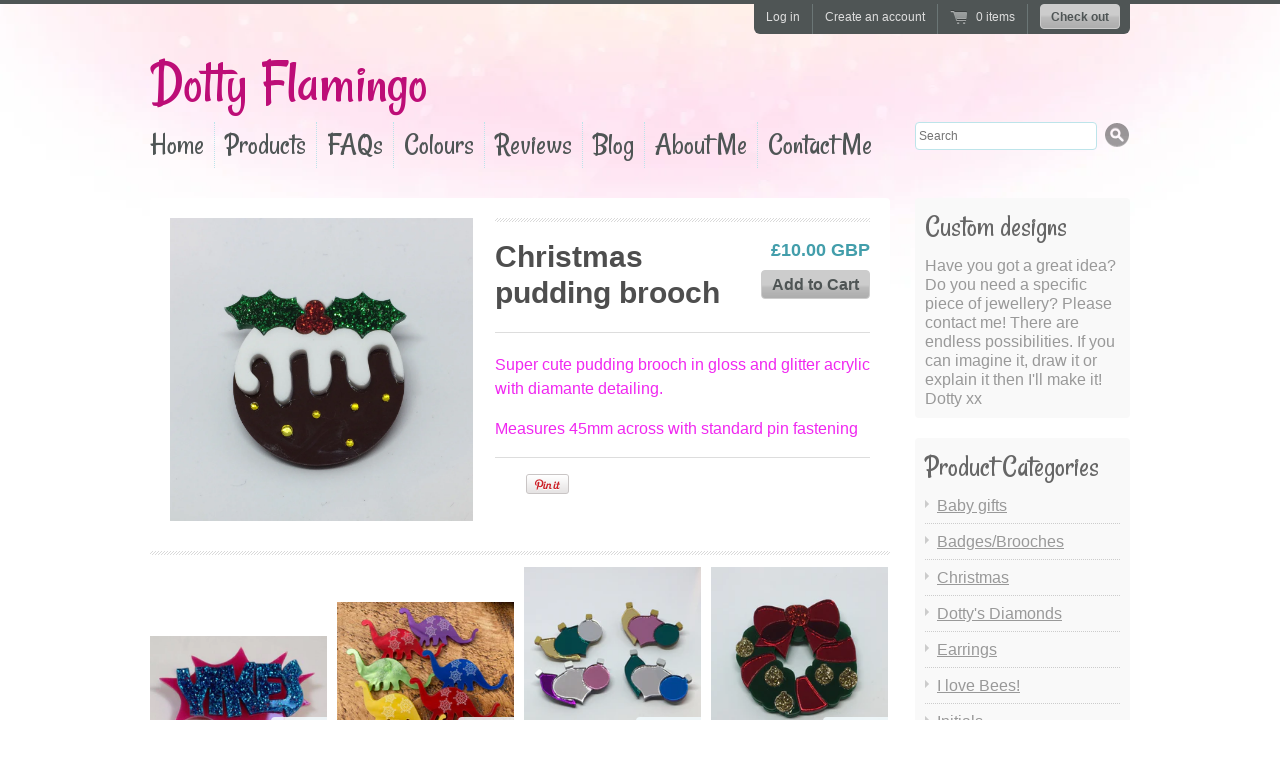

--- FILE ---
content_type: text/html; charset=utf-8
request_url: https://www.dottyflamingo.co.uk/collections/badges-brooches/products/christmas-pudding-brooch
body_size: 14131
content:
<!doctype html>
<!--[if lt IE 7 ]> <html lang="en" class="no-js ie6"> <![endif]-->
<!--[if IE 7 ]>    <html lang="en" class="no-js ie7"> <![endif]-->
<!--[if IE 8 ]>    <html lang="en" class="no-js ie8"> <![endif]-->
<!--[if (gt IE 9)|!(IE)]><!--> <html lang="en" class="no-js"> <!--<![endif]-->
<head>
  <meta charset="UTF-8">
  <!--[if IE]><meta http-equiv='X-UA-Compatible' content='IE=edge,chrome=1'><![endif]-->
  <link rel="canonical" href="https://www.dottyflamingo.co.uk/products/christmas-pudding-brooch" />

  
  <meta name="description" content="Super cute pudding brooch in gloss and glitter acrylic with diamante detailing. Measures 45mm across with standard pin fastening" />
  

  <title>
  Christmas pudding brooch &ndash; Dotty Flamingo
  </title>

  


  <meta property="og:type" content="product" />
  <meta property="og:title" content="Christmas pudding brooch" />
  
  <meta property="og:image" content="http://www.dottyflamingo.co.uk/cdn/shop/products/20171201_155344197_iOS_grande.jpg?v=1571274423" />
  <meta property="og:image:secure_url" content="https://www.dottyflamingo.co.uk/cdn/shop/products/20171201_155344197_iOS_grande.jpg?v=1571274423" />
  
  <meta property="og:price:amount" content="10.00" />
  <meta property="og:price:currency" content="GBP" />



<meta property="og:description" content="Super cute pudding brooch in gloss and glitter acrylic with diamante detailing. Measures 45mm across with standard pin fastening" />

<meta property="og:url" content="https://www.dottyflamingo.co.uk/products/christmas-pudding-brooch" />
<meta property="og:site_name" content="Dotty Flamingo" />
  
 

  <meta name="twitter:card" content="product" />
  <meta name="twitter:title" content="Christmas pudding brooch" />
  <meta name="twitter:description" content="Super cute pudding brooch in gloss and glitter acrylic with diamante detailing.Measures 45mm across with standard pin fastening" />
  <meta name="twitter:image" content="http://www.dottyflamingo.co.uk/cdn/shop/products/20171201_155344197_iOS_large.jpg?v=1571274423" />
  <meta name="twitter:label1" content="PRICE" />
  <meta name="twitter:data1" content="&pound;10.00 GBP" />
  <meta name="twitter:label2" content="VENDOR" />
  <meta name="twitter:data2" content="Dotty Flamingo" />


  
    <link href="//fonts.googleapis.com/css?family=Rancho" rel="stylesheet" type="text/css" media="all" />
  

  <link href="//www.dottyflamingo.co.uk/cdn/shop/t/5/assets/style.scss.css?v=176243501336622294241674755306" rel="stylesheet" type="text/css" media="all" />
  <link href="//www.dottyflamingo.co.uk/cdn/shop/t/5/assets/jquery.fancybox-1.3.4.css?v=110029257157013801281403014698" rel="stylesheet" type="text/css" media="all" />
  <script src="//www.dottyflamingo.co.uk/cdn/shop/t/5/assets/modernizr.js?v=136554011001666959481403014699" type="text/javascript"></script>
  <script src="//www.dottyflamingo.co.uk/cdn/shopifycloud/storefront/assets/themes_support/option_selection-b017cd28.js" type="text/javascript"></script>

  

  <script src="//ajax.googleapis.com/ajax/libs/jquery/1.7/jquery.min.js" type="text/javascript"></script>

  <script>window.performance && window.performance.mark && window.performance.mark('shopify.content_for_header.start');</script><meta id="shopify-digital-wallet" name="shopify-digital-wallet" content="/5410889/digital_wallets/dialog">
<meta name="shopify-checkout-api-token" content="0fbebc141b1134f4d4241a460fc2887f">
<meta id="in-context-paypal-metadata" data-shop-id="5410889" data-venmo-supported="false" data-environment="production" data-locale="en_US" data-paypal-v4="true" data-currency="GBP">
<link rel="alternate" type="application/json+oembed" href="https://www.dottyflamingo.co.uk/products/christmas-pudding-brooch.oembed">
<script async="async" src="/checkouts/internal/preloads.js?locale=en-GB"></script>
<link rel="preconnect" href="https://shop.app" crossorigin="anonymous">
<script async="async" src="https://shop.app/checkouts/internal/preloads.js?locale=en-GB&shop_id=5410889" crossorigin="anonymous"></script>
<script id="apple-pay-shop-capabilities" type="application/json">{"shopId":5410889,"countryCode":"GB","currencyCode":"GBP","merchantCapabilities":["supports3DS"],"merchantId":"gid:\/\/shopify\/Shop\/5410889","merchantName":"Dotty Flamingo","requiredBillingContactFields":["postalAddress","email"],"requiredShippingContactFields":["postalAddress","email"],"shippingType":"shipping","supportedNetworks":["visa","maestro","masterCard","amex","discover","elo"],"total":{"type":"pending","label":"Dotty Flamingo","amount":"1.00"},"shopifyPaymentsEnabled":true,"supportsSubscriptions":true}</script>
<script id="shopify-features" type="application/json">{"accessToken":"0fbebc141b1134f4d4241a460fc2887f","betas":["rich-media-storefront-analytics"],"domain":"www.dottyflamingo.co.uk","predictiveSearch":true,"shopId":5410889,"locale":"en"}</script>
<script>var Shopify = Shopify || {};
Shopify.shop = "dotty-flamingo.myshopify.com";
Shopify.locale = "en";
Shopify.currency = {"active":"GBP","rate":"1.0"};
Shopify.country = "GB";
Shopify.theme = {"name":"Radiance","id":8967895,"schema_name":null,"schema_version":null,"theme_store_id":176,"role":"main"};
Shopify.theme.handle = "null";
Shopify.theme.style = {"id":null,"handle":null};
Shopify.cdnHost = "www.dottyflamingo.co.uk/cdn";
Shopify.routes = Shopify.routes || {};
Shopify.routes.root = "/";</script>
<script type="module">!function(o){(o.Shopify=o.Shopify||{}).modules=!0}(window);</script>
<script>!function(o){function n(){var o=[];function n(){o.push(Array.prototype.slice.apply(arguments))}return n.q=o,n}var t=o.Shopify=o.Shopify||{};t.loadFeatures=n(),t.autoloadFeatures=n()}(window);</script>
<script>
  window.ShopifyPay = window.ShopifyPay || {};
  window.ShopifyPay.apiHost = "shop.app\/pay";
  window.ShopifyPay.redirectState = null;
</script>
<script id="shop-js-analytics" type="application/json">{"pageType":"product"}</script>
<script defer="defer" async type="module" src="//www.dottyflamingo.co.uk/cdn/shopifycloud/shop-js/modules/v2/client.init-shop-cart-sync_BdyHc3Nr.en.esm.js"></script>
<script defer="defer" async type="module" src="//www.dottyflamingo.co.uk/cdn/shopifycloud/shop-js/modules/v2/chunk.common_Daul8nwZ.esm.js"></script>
<script type="module">
  await import("//www.dottyflamingo.co.uk/cdn/shopifycloud/shop-js/modules/v2/client.init-shop-cart-sync_BdyHc3Nr.en.esm.js");
await import("//www.dottyflamingo.co.uk/cdn/shopifycloud/shop-js/modules/v2/chunk.common_Daul8nwZ.esm.js");

  window.Shopify.SignInWithShop?.initShopCartSync?.({"fedCMEnabled":true,"windoidEnabled":true});

</script>
<script>
  window.Shopify = window.Shopify || {};
  if (!window.Shopify.featureAssets) window.Shopify.featureAssets = {};
  window.Shopify.featureAssets['shop-js'] = {"shop-cart-sync":["modules/v2/client.shop-cart-sync_QYOiDySF.en.esm.js","modules/v2/chunk.common_Daul8nwZ.esm.js"],"init-fed-cm":["modules/v2/client.init-fed-cm_DchLp9rc.en.esm.js","modules/v2/chunk.common_Daul8nwZ.esm.js"],"shop-button":["modules/v2/client.shop-button_OV7bAJc5.en.esm.js","modules/v2/chunk.common_Daul8nwZ.esm.js"],"init-windoid":["modules/v2/client.init-windoid_DwxFKQ8e.en.esm.js","modules/v2/chunk.common_Daul8nwZ.esm.js"],"shop-cash-offers":["modules/v2/client.shop-cash-offers_DWtL6Bq3.en.esm.js","modules/v2/chunk.common_Daul8nwZ.esm.js","modules/v2/chunk.modal_CQq8HTM6.esm.js"],"shop-toast-manager":["modules/v2/client.shop-toast-manager_CX9r1SjA.en.esm.js","modules/v2/chunk.common_Daul8nwZ.esm.js"],"init-shop-email-lookup-coordinator":["modules/v2/client.init-shop-email-lookup-coordinator_UhKnw74l.en.esm.js","modules/v2/chunk.common_Daul8nwZ.esm.js"],"pay-button":["modules/v2/client.pay-button_DzxNnLDY.en.esm.js","modules/v2/chunk.common_Daul8nwZ.esm.js"],"avatar":["modules/v2/client.avatar_BTnouDA3.en.esm.js"],"init-shop-cart-sync":["modules/v2/client.init-shop-cart-sync_BdyHc3Nr.en.esm.js","modules/v2/chunk.common_Daul8nwZ.esm.js"],"shop-login-button":["modules/v2/client.shop-login-button_D8B466_1.en.esm.js","modules/v2/chunk.common_Daul8nwZ.esm.js","modules/v2/chunk.modal_CQq8HTM6.esm.js"],"init-customer-accounts-sign-up":["modules/v2/client.init-customer-accounts-sign-up_C8fpPm4i.en.esm.js","modules/v2/client.shop-login-button_D8B466_1.en.esm.js","modules/v2/chunk.common_Daul8nwZ.esm.js","modules/v2/chunk.modal_CQq8HTM6.esm.js"],"init-shop-for-new-customer-accounts":["modules/v2/client.init-shop-for-new-customer-accounts_CVTO0Ztu.en.esm.js","modules/v2/client.shop-login-button_D8B466_1.en.esm.js","modules/v2/chunk.common_Daul8nwZ.esm.js","modules/v2/chunk.modal_CQq8HTM6.esm.js"],"init-customer-accounts":["modules/v2/client.init-customer-accounts_dRgKMfrE.en.esm.js","modules/v2/client.shop-login-button_D8B466_1.en.esm.js","modules/v2/chunk.common_Daul8nwZ.esm.js","modules/v2/chunk.modal_CQq8HTM6.esm.js"],"shop-follow-button":["modules/v2/client.shop-follow-button_CkZpjEct.en.esm.js","modules/v2/chunk.common_Daul8nwZ.esm.js","modules/v2/chunk.modal_CQq8HTM6.esm.js"],"lead-capture":["modules/v2/client.lead-capture_BntHBhfp.en.esm.js","modules/v2/chunk.common_Daul8nwZ.esm.js","modules/v2/chunk.modal_CQq8HTM6.esm.js"],"checkout-modal":["modules/v2/client.checkout-modal_CfxcYbTm.en.esm.js","modules/v2/chunk.common_Daul8nwZ.esm.js","modules/v2/chunk.modal_CQq8HTM6.esm.js"],"shop-login":["modules/v2/client.shop-login_Da4GZ2H6.en.esm.js","modules/v2/chunk.common_Daul8nwZ.esm.js","modules/v2/chunk.modal_CQq8HTM6.esm.js"],"payment-terms":["modules/v2/client.payment-terms_MV4M3zvL.en.esm.js","modules/v2/chunk.common_Daul8nwZ.esm.js","modules/v2/chunk.modal_CQq8HTM6.esm.js"]};
</script>
<script id="__st">var __st={"a":5410889,"offset":0,"reqid":"b7ef07bc-d495-447c-bf12-d65d40bdd816-1769002682","pageurl":"www.dottyflamingo.co.uk\/collections\/badges-brooches\/products\/christmas-pudding-brooch","u":"c46abc96e800","p":"product","rtyp":"product","rid":363680432159};</script>
<script>window.ShopifyPaypalV4VisibilityTracking = true;</script>
<script id="captcha-bootstrap">!function(){'use strict';const t='contact',e='account',n='new_comment',o=[[t,t],['blogs',n],['comments',n],[t,'customer']],c=[[e,'customer_login'],[e,'guest_login'],[e,'recover_customer_password'],[e,'create_customer']],r=t=>t.map((([t,e])=>`form[action*='/${t}']:not([data-nocaptcha='true']) input[name='form_type'][value='${e}']`)).join(','),a=t=>()=>t?[...document.querySelectorAll(t)].map((t=>t.form)):[];function s(){const t=[...o],e=r(t);return a(e)}const i='password',u='form_key',d=['recaptcha-v3-token','g-recaptcha-response','h-captcha-response',i],f=()=>{try{return window.sessionStorage}catch{return}},m='__shopify_v',_=t=>t.elements[u];function p(t,e,n=!1){try{const o=window.sessionStorage,c=JSON.parse(o.getItem(e)),{data:r}=function(t){const{data:e,action:n}=t;return t[m]||n?{data:e,action:n}:{data:t,action:n}}(c);for(const[e,n]of Object.entries(r))t.elements[e]&&(t.elements[e].value=n);n&&o.removeItem(e)}catch(o){console.error('form repopulation failed',{error:o})}}const l='form_type',E='cptcha';function T(t){t.dataset[E]=!0}const w=window,h=w.document,L='Shopify',v='ce_forms',y='captcha';let A=!1;((t,e)=>{const n=(g='f06e6c50-85a8-45c8-87d0-21a2b65856fe',I='https://cdn.shopify.com/shopifycloud/storefront-forms-hcaptcha/ce_storefront_forms_captcha_hcaptcha.v1.5.2.iife.js',D={infoText:'Protected by hCaptcha',privacyText:'Privacy',termsText:'Terms'},(t,e,n)=>{const o=w[L][v],c=o.bindForm;if(c)return c(t,g,e,D).then(n);var r;o.q.push([[t,g,e,D],n]),r=I,A||(h.body.append(Object.assign(h.createElement('script'),{id:'captcha-provider',async:!0,src:r})),A=!0)});var g,I,D;w[L]=w[L]||{},w[L][v]=w[L][v]||{},w[L][v].q=[],w[L][y]=w[L][y]||{},w[L][y].protect=function(t,e){n(t,void 0,e),T(t)},Object.freeze(w[L][y]),function(t,e,n,w,h,L){const[v,y,A,g]=function(t,e,n){const i=e?o:[],u=t?c:[],d=[...i,...u],f=r(d),m=r(i),_=r(d.filter((([t,e])=>n.includes(e))));return[a(f),a(m),a(_),s()]}(w,h,L),I=t=>{const e=t.target;return e instanceof HTMLFormElement?e:e&&e.form},D=t=>v().includes(t);t.addEventListener('submit',(t=>{const e=I(t);if(!e)return;const n=D(e)&&!e.dataset.hcaptchaBound&&!e.dataset.recaptchaBound,o=_(e),c=g().includes(e)&&(!o||!o.value);(n||c)&&t.preventDefault(),c&&!n&&(function(t){try{if(!f())return;!function(t){const e=f();if(!e)return;const n=_(t);if(!n)return;const o=n.value;o&&e.removeItem(o)}(t);const e=Array.from(Array(32),(()=>Math.random().toString(36)[2])).join('');!function(t,e){_(t)||t.append(Object.assign(document.createElement('input'),{type:'hidden',name:u})),t.elements[u].value=e}(t,e),function(t,e){const n=f();if(!n)return;const o=[...t.querySelectorAll(`input[type='${i}']`)].map((({name:t})=>t)),c=[...d,...o],r={};for(const[a,s]of new FormData(t).entries())c.includes(a)||(r[a]=s);n.setItem(e,JSON.stringify({[m]:1,action:t.action,data:r}))}(t,e)}catch(e){console.error('failed to persist form',e)}}(e),e.submit())}));const S=(t,e)=>{t&&!t.dataset[E]&&(n(t,e.some((e=>e===t))),T(t))};for(const o of['focusin','change'])t.addEventListener(o,(t=>{const e=I(t);D(e)&&S(e,y())}));const B=e.get('form_key'),M=e.get(l),P=B&&M;t.addEventListener('DOMContentLoaded',(()=>{const t=y();if(P)for(const e of t)e.elements[l].value===M&&p(e,B);[...new Set([...A(),...v().filter((t=>'true'===t.dataset.shopifyCaptcha))])].forEach((e=>S(e,t)))}))}(h,new URLSearchParams(w.location.search),n,t,e,['guest_login'])})(!0,!0)}();</script>
<script integrity="sha256-4kQ18oKyAcykRKYeNunJcIwy7WH5gtpwJnB7kiuLZ1E=" data-source-attribution="shopify.loadfeatures" defer="defer" src="//www.dottyflamingo.co.uk/cdn/shopifycloud/storefront/assets/storefront/load_feature-a0a9edcb.js" crossorigin="anonymous"></script>
<script crossorigin="anonymous" defer="defer" src="//www.dottyflamingo.co.uk/cdn/shopifycloud/storefront/assets/shopify_pay/storefront-65b4c6d7.js?v=20250812"></script>
<script data-source-attribution="shopify.dynamic_checkout.dynamic.init">var Shopify=Shopify||{};Shopify.PaymentButton=Shopify.PaymentButton||{isStorefrontPortableWallets:!0,init:function(){window.Shopify.PaymentButton.init=function(){};var t=document.createElement("script");t.src="https://www.dottyflamingo.co.uk/cdn/shopifycloud/portable-wallets/latest/portable-wallets.en.js",t.type="module",document.head.appendChild(t)}};
</script>
<script data-source-attribution="shopify.dynamic_checkout.buyer_consent">
  function portableWalletsHideBuyerConsent(e){var t=document.getElementById("shopify-buyer-consent"),n=document.getElementById("shopify-subscription-policy-button");t&&n&&(t.classList.add("hidden"),t.setAttribute("aria-hidden","true"),n.removeEventListener("click",e))}function portableWalletsShowBuyerConsent(e){var t=document.getElementById("shopify-buyer-consent"),n=document.getElementById("shopify-subscription-policy-button");t&&n&&(t.classList.remove("hidden"),t.removeAttribute("aria-hidden"),n.addEventListener("click",e))}window.Shopify?.PaymentButton&&(window.Shopify.PaymentButton.hideBuyerConsent=portableWalletsHideBuyerConsent,window.Shopify.PaymentButton.showBuyerConsent=portableWalletsShowBuyerConsent);
</script>
<script data-source-attribution="shopify.dynamic_checkout.cart.bootstrap">document.addEventListener("DOMContentLoaded",(function(){function t(){return document.querySelector("shopify-accelerated-checkout-cart, shopify-accelerated-checkout")}if(t())Shopify.PaymentButton.init();else{new MutationObserver((function(e,n){t()&&(Shopify.PaymentButton.init(),n.disconnect())})).observe(document.body,{childList:!0,subtree:!0})}}));
</script>
<link id="shopify-accelerated-checkout-styles" rel="stylesheet" media="screen" href="https://www.dottyflamingo.co.uk/cdn/shopifycloud/portable-wallets/latest/accelerated-checkout-backwards-compat.css" crossorigin="anonymous">
<style id="shopify-accelerated-checkout-cart">
        #shopify-buyer-consent {
  margin-top: 1em;
  display: inline-block;
  width: 100%;
}

#shopify-buyer-consent.hidden {
  display: none;
}

#shopify-subscription-policy-button {
  background: none;
  border: none;
  padding: 0;
  text-decoration: underline;
  font-size: inherit;
  cursor: pointer;
}

#shopify-subscription-policy-button::before {
  box-shadow: none;
}

      </style>

<script>window.performance && window.performance.mark && window.performance.mark('shopify.content_for_header.end');</script>

<link href="https://monorail-edge.shopifysvc.com" rel="dns-prefetch">
<script>(function(){if ("sendBeacon" in navigator && "performance" in window) {try {var session_token_from_headers = performance.getEntriesByType('navigation')[0].serverTiming.find(x => x.name == '_s').description;} catch {var session_token_from_headers = undefined;}var session_cookie_matches = document.cookie.match(/_shopify_s=([^;]*)/);var session_token_from_cookie = session_cookie_matches && session_cookie_matches.length === 2 ? session_cookie_matches[1] : "";var session_token = session_token_from_headers || session_token_from_cookie || "";function handle_abandonment_event(e) {var entries = performance.getEntries().filter(function(entry) {return /monorail-edge.shopifysvc.com/.test(entry.name);});if (!window.abandonment_tracked && entries.length === 0) {window.abandonment_tracked = true;var currentMs = Date.now();var navigation_start = performance.timing.navigationStart;var payload = {shop_id: 5410889,url: window.location.href,navigation_start,duration: currentMs - navigation_start,session_token,page_type: "product"};window.navigator.sendBeacon("https://monorail-edge.shopifysvc.com/v1/produce", JSON.stringify({schema_id: "online_store_buyer_site_abandonment/1.1",payload: payload,metadata: {event_created_at_ms: currentMs,event_sent_at_ms: currentMs}}));}}window.addEventListener('pagehide', handle_abandonment_event);}}());</script>
<script id="web-pixels-manager-setup">(function e(e,d,r,n,o){if(void 0===o&&(o={}),!Boolean(null===(a=null===(i=window.Shopify)||void 0===i?void 0:i.analytics)||void 0===a?void 0:a.replayQueue)){var i,a;window.Shopify=window.Shopify||{};var t=window.Shopify;t.analytics=t.analytics||{};var s=t.analytics;s.replayQueue=[],s.publish=function(e,d,r){return s.replayQueue.push([e,d,r]),!0};try{self.performance.mark("wpm:start")}catch(e){}var l=function(){var e={modern:/Edge?\/(1{2}[4-9]|1[2-9]\d|[2-9]\d{2}|\d{4,})\.\d+(\.\d+|)|Firefox\/(1{2}[4-9]|1[2-9]\d|[2-9]\d{2}|\d{4,})\.\d+(\.\d+|)|Chrom(ium|e)\/(9{2}|\d{3,})\.\d+(\.\d+|)|(Maci|X1{2}).+ Version\/(15\.\d+|(1[6-9]|[2-9]\d|\d{3,})\.\d+)([,.]\d+|)( \(\w+\)|)( Mobile\/\w+|) Safari\/|Chrome.+OPR\/(9{2}|\d{3,})\.\d+\.\d+|(CPU[ +]OS|iPhone[ +]OS|CPU[ +]iPhone|CPU IPhone OS|CPU iPad OS)[ +]+(15[._]\d+|(1[6-9]|[2-9]\d|\d{3,})[._]\d+)([._]\d+|)|Android:?[ /-](13[3-9]|1[4-9]\d|[2-9]\d{2}|\d{4,})(\.\d+|)(\.\d+|)|Android.+Firefox\/(13[5-9]|1[4-9]\d|[2-9]\d{2}|\d{4,})\.\d+(\.\d+|)|Android.+Chrom(ium|e)\/(13[3-9]|1[4-9]\d|[2-9]\d{2}|\d{4,})\.\d+(\.\d+|)|SamsungBrowser\/([2-9]\d|\d{3,})\.\d+/,legacy:/Edge?\/(1[6-9]|[2-9]\d|\d{3,})\.\d+(\.\d+|)|Firefox\/(5[4-9]|[6-9]\d|\d{3,})\.\d+(\.\d+|)|Chrom(ium|e)\/(5[1-9]|[6-9]\d|\d{3,})\.\d+(\.\d+|)([\d.]+$|.*Safari\/(?![\d.]+ Edge\/[\d.]+$))|(Maci|X1{2}).+ Version\/(10\.\d+|(1[1-9]|[2-9]\d|\d{3,})\.\d+)([,.]\d+|)( \(\w+\)|)( Mobile\/\w+|) Safari\/|Chrome.+OPR\/(3[89]|[4-9]\d|\d{3,})\.\d+\.\d+|(CPU[ +]OS|iPhone[ +]OS|CPU[ +]iPhone|CPU IPhone OS|CPU iPad OS)[ +]+(10[._]\d+|(1[1-9]|[2-9]\d|\d{3,})[._]\d+)([._]\d+|)|Android:?[ /-](13[3-9]|1[4-9]\d|[2-9]\d{2}|\d{4,})(\.\d+|)(\.\d+|)|Mobile Safari.+OPR\/([89]\d|\d{3,})\.\d+\.\d+|Android.+Firefox\/(13[5-9]|1[4-9]\d|[2-9]\d{2}|\d{4,})\.\d+(\.\d+|)|Android.+Chrom(ium|e)\/(13[3-9]|1[4-9]\d|[2-9]\d{2}|\d{4,})\.\d+(\.\d+|)|Android.+(UC? ?Browser|UCWEB|U3)[ /]?(15\.([5-9]|\d{2,})|(1[6-9]|[2-9]\d|\d{3,})\.\d+)\.\d+|SamsungBrowser\/(5\.\d+|([6-9]|\d{2,})\.\d+)|Android.+MQ{2}Browser\/(14(\.(9|\d{2,})|)|(1[5-9]|[2-9]\d|\d{3,})(\.\d+|))(\.\d+|)|K[Aa][Ii]OS\/(3\.\d+|([4-9]|\d{2,})\.\d+)(\.\d+|)/},d=e.modern,r=e.legacy,n=navigator.userAgent;return n.match(d)?"modern":n.match(r)?"legacy":"unknown"}(),u="modern"===l?"modern":"legacy",c=(null!=n?n:{modern:"",legacy:""})[u],f=function(e){return[e.baseUrl,"/wpm","/b",e.hashVersion,"modern"===e.buildTarget?"m":"l",".js"].join("")}({baseUrl:d,hashVersion:r,buildTarget:u}),m=function(e){var d=e.version,r=e.bundleTarget,n=e.surface,o=e.pageUrl,i=e.monorailEndpoint;return{emit:function(e){var a=e.status,t=e.errorMsg,s=(new Date).getTime(),l=JSON.stringify({metadata:{event_sent_at_ms:s},events:[{schema_id:"web_pixels_manager_load/3.1",payload:{version:d,bundle_target:r,page_url:o,status:a,surface:n,error_msg:t},metadata:{event_created_at_ms:s}}]});if(!i)return console&&console.warn&&console.warn("[Web Pixels Manager] No Monorail endpoint provided, skipping logging."),!1;try{return self.navigator.sendBeacon.bind(self.navigator)(i,l)}catch(e){}var u=new XMLHttpRequest;try{return u.open("POST",i,!0),u.setRequestHeader("Content-Type","text/plain"),u.send(l),!0}catch(e){return console&&console.warn&&console.warn("[Web Pixels Manager] Got an unhandled error while logging to Monorail."),!1}}}}({version:r,bundleTarget:l,surface:e.surface,pageUrl:self.location.href,monorailEndpoint:e.monorailEndpoint});try{o.browserTarget=l,function(e){var d=e.src,r=e.async,n=void 0===r||r,o=e.onload,i=e.onerror,a=e.sri,t=e.scriptDataAttributes,s=void 0===t?{}:t,l=document.createElement("script"),u=document.querySelector("head"),c=document.querySelector("body");if(l.async=n,l.src=d,a&&(l.integrity=a,l.crossOrigin="anonymous"),s)for(var f in s)if(Object.prototype.hasOwnProperty.call(s,f))try{l.dataset[f]=s[f]}catch(e){}if(o&&l.addEventListener("load",o),i&&l.addEventListener("error",i),u)u.appendChild(l);else{if(!c)throw new Error("Did not find a head or body element to append the script");c.appendChild(l)}}({src:f,async:!0,onload:function(){if(!function(){var e,d;return Boolean(null===(d=null===(e=window.Shopify)||void 0===e?void 0:e.analytics)||void 0===d?void 0:d.initialized)}()){var d=window.webPixelsManager.init(e)||void 0;if(d){var r=window.Shopify.analytics;r.replayQueue.forEach((function(e){var r=e[0],n=e[1],o=e[2];d.publishCustomEvent(r,n,o)})),r.replayQueue=[],r.publish=d.publishCustomEvent,r.visitor=d.visitor,r.initialized=!0}}},onerror:function(){return m.emit({status:"failed",errorMsg:"".concat(f," has failed to load")})},sri:function(e){var d=/^sha384-[A-Za-z0-9+/=]+$/;return"string"==typeof e&&d.test(e)}(c)?c:"",scriptDataAttributes:o}),m.emit({status:"loading"})}catch(e){m.emit({status:"failed",errorMsg:(null==e?void 0:e.message)||"Unknown error"})}}})({shopId: 5410889,storefrontBaseUrl: "https://www.dottyflamingo.co.uk",extensionsBaseUrl: "https://extensions.shopifycdn.com/cdn/shopifycloud/web-pixels-manager",monorailEndpoint: "https://monorail-edge.shopifysvc.com/unstable/produce_batch",surface: "storefront-renderer",enabledBetaFlags: ["2dca8a86"],webPixelsConfigList: [{"id":"1592394108","configuration":"{\"pixelCode\":\"CVIKAL3C77U5626LMQMG\"}","eventPayloadVersion":"v1","runtimeContext":"STRICT","scriptVersion":"22e92c2ad45662f435e4801458fb78cc","type":"APP","apiClientId":4383523,"privacyPurposes":["ANALYTICS","MARKETING","SALE_OF_DATA"],"dataSharingAdjustments":{"protectedCustomerApprovalScopes":["read_customer_address","read_customer_email","read_customer_name","read_customer_personal_data","read_customer_phone"]}},{"id":"339116196","configuration":"{\"pixel_id\":\"715170595791932\",\"pixel_type\":\"facebook_pixel\",\"metaapp_system_user_token\":\"-\"}","eventPayloadVersion":"v1","runtimeContext":"OPEN","scriptVersion":"ca16bc87fe92b6042fbaa3acc2fbdaa6","type":"APP","apiClientId":2329312,"privacyPurposes":["ANALYTICS","MARKETING","SALE_OF_DATA"],"dataSharingAdjustments":{"protectedCustomerApprovalScopes":["read_customer_address","read_customer_email","read_customer_name","read_customer_personal_data","read_customer_phone"]}},{"id":"shopify-app-pixel","configuration":"{}","eventPayloadVersion":"v1","runtimeContext":"STRICT","scriptVersion":"0450","apiClientId":"shopify-pixel","type":"APP","privacyPurposes":["ANALYTICS","MARKETING"]},{"id":"shopify-custom-pixel","eventPayloadVersion":"v1","runtimeContext":"LAX","scriptVersion":"0450","apiClientId":"shopify-pixel","type":"CUSTOM","privacyPurposes":["ANALYTICS","MARKETING"]}],isMerchantRequest: false,initData: {"shop":{"name":"Dotty Flamingo","paymentSettings":{"currencyCode":"GBP"},"myshopifyDomain":"dotty-flamingo.myshopify.com","countryCode":"GB","storefrontUrl":"https:\/\/www.dottyflamingo.co.uk"},"customer":null,"cart":null,"checkout":null,"productVariants":[{"price":{"amount":10.0,"currencyCode":"GBP"},"product":{"title":"Christmas pudding brooch","vendor":"Dotty Flamingo","id":"363680432159","untranslatedTitle":"Christmas pudding brooch","url":"\/products\/christmas-pudding-brooch","type":"Brooch"},"id":"4962005712927","image":{"src":"\/\/www.dottyflamingo.co.uk\/cdn\/shop\/products\/20171201_155344197_iOS.jpg?v=1571274423"},"sku":"","title":"Default Title","untranslatedTitle":"Default Title"}],"purchasingCompany":null},},"https://www.dottyflamingo.co.uk/cdn","fcfee988w5aeb613cpc8e4bc33m6693e112",{"modern":"","legacy":""},{"shopId":"5410889","storefrontBaseUrl":"https:\/\/www.dottyflamingo.co.uk","extensionBaseUrl":"https:\/\/extensions.shopifycdn.com\/cdn\/shopifycloud\/web-pixels-manager","surface":"storefront-renderer","enabledBetaFlags":"[\"2dca8a86\"]","isMerchantRequest":"false","hashVersion":"fcfee988w5aeb613cpc8e4bc33m6693e112","publish":"custom","events":"[[\"page_viewed\",{}],[\"product_viewed\",{\"productVariant\":{\"price\":{\"amount\":10.0,\"currencyCode\":\"GBP\"},\"product\":{\"title\":\"Christmas pudding brooch\",\"vendor\":\"Dotty Flamingo\",\"id\":\"363680432159\",\"untranslatedTitle\":\"Christmas pudding brooch\",\"url\":\"\/products\/christmas-pudding-brooch\",\"type\":\"Brooch\"},\"id\":\"4962005712927\",\"image\":{\"src\":\"\/\/www.dottyflamingo.co.uk\/cdn\/shop\/products\/20171201_155344197_iOS.jpg?v=1571274423\"},\"sku\":\"\",\"title\":\"Default Title\",\"untranslatedTitle\":\"Default Title\"}}]]"});</script><script>
  window.ShopifyAnalytics = window.ShopifyAnalytics || {};
  window.ShopifyAnalytics.meta = window.ShopifyAnalytics.meta || {};
  window.ShopifyAnalytics.meta.currency = 'GBP';
  var meta = {"product":{"id":363680432159,"gid":"gid:\/\/shopify\/Product\/363680432159","vendor":"Dotty Flamingo","type":"Brooch","handle":"christmas-pudding-brooch","variants":[{"id":4962005712927,"price":1000,"name":"Christmas pudding brooch","public_title":null,"sku":""}],"remote":false},"page":{"pageType":"product","resourceType":"product","resourceId":363680432159,"requestId":"b7ef07bc-d495-447c-bf12-d65d40bdd816-1769002682"}};
  for (var attr in meta) {
    window.ShopifyAnalytics.meta[attr] = meta[attr];
  }
</script>
<script class="analytics">
  (function () {
    var customDocumentWrite = function(content) {
      var jquery = null;

      if (window.jQuery) {
        jquery = window.jQuery;
      } else if (window.Checkout && window.Checkout.$) {
        jquery = window.Checkout.$;
      }

      if (jquery) {
        jquery('body').append(content);
      }
    };

    var hasLoggedConversion = function(token) {
      if (token) {
        return document.cookie.indexOf('loggedConversion=' + token) !== -1;
      }
      return false;
    }

    var setCookieIfConversion = function(token) {
      if (token) {
        var twoMonthsFromNow = new Date(Date.now());
        twoMonthsFromNow.setMonth(twoMonthsFromNow.getMonth() + 2);

        document.cookie = 'loggedConversion=' + token + '; expires=' + twoMonthsFromNow;
      }
    }

    var trekkie = window.ShopifyAnalytics.lib = window.trekkie = window.trekkie || [];
    if (trekkie.integrations) {
      return;
    }
    trekkie.methods = [
      'identify',
      'page',
      'ready',
      'track',
      'trackForm',
      'trackLink'
    ];
    trekkie.factory = function(method) {
      return function() {
        var args = Array.prototype.slice.call(arguments);
        args.unshift(method);
        trekkie.push(args);
        return trekkie;
      };
    };
    for (var i = 0; i < trekkie.methods.length; i++) {
      var key = trekkie.methods[i];
      trekkie[key] = trekkie.factory(key);
    }
    trekkie.load = function(config) {
      trekkie.config = config || {};
      trekkie.config.initialDocumentCookie = document.cookie;
      var first = document.getElementsByTagName('script')[0];
      var script = document.createElement('script');
      script.type = 'text/javascript';
      script.onerror = function(e) {
        var scriptFallback = document.createElement('script');
        scriptFallback.type = 'text/javascript';
        scriptFallback.onerror = function(error) {
                var Monorail = {
      produce: function produce(monorailDomain, schemaId, payload) {
        var currentMs = new Date().getTime();
        var event = {
          schema_id: schemaId,
          payload: payload,
          metadata: {
            event_created_at_ms: currentMs,
            event_sent_at_ms: currentMs
          }
        };
        return Monorail.sendRequest("https://" + monorailDomain + "/v1/produce", JSON.stringify(event));
      },
      sendRequest: function sendRequest(endpointUrl, payload) {
        // Try the sendBeacon API
        if (window && window.navigator && typeof window.navigator.sendBeacon === 'function' && typeof window.Blob === 'function' && !Monorail.isIos12()) {
          var blobData = new window.Blob([payload], {
            type: 'text/plain'
          });

          if (window.navigator.sendBeacon(endpointUrl, blobData)) {
            return true;
          } // sendBeacon was not successful

        } // XHR beacon

        var xhr = new XMLHttpRequest();

        try {
          xhr.open('POST', endpointUrl);
          xhr.setRequestHeader('Content-Type', 'text/plain');
          xhr.send(payload);
        } catch (e) {
          console.log(e);
        }

        return false;
      },
      isIos12: function isIos12() {
        return window.navigator.userAgent.lastIndexOf('iPhone; CPU iPhone OS 12_') !== -1 || window.navigator.userAgent.lastIndexOf('iPad; CPU OS 12_') !== -1;
      }
    };
    Monorail.produce('monorail-edge.shopifysvc.com',
      'trekkie_storefront_load_errors/1.1',
      {shop_id: 5410889,
      theme_id: 8967895,
      app_name: "storefront",
      context_url: window.location.href,
      source_url: "//www.dottyflamingo.co.uk/cdn/s/trekkie.storefront.cd680fe47e6c39ca5d5df5f0a32d569bc48c0f27.min.js"});

        };
        scriptFallback.async = true;
        scriptFallback.src = '//www.dottyflamingo.co.uk/cdn/s/trekkie.storefront.cd680fe47e6c39ca5d5df5f0a32d569bc48c0f27.min.js';
        first.parentNode.insertBefore(scriptFallback, first);
      };
      script.async = true;
      script.src = '//www.dottyflamingo.co.uk/cdn/s/trekkie.storefront.cd680fe47e6c39ca5d5df5f0a32d569bc48c0f27.min.js';
      first.parentNode.insertBefore(script, first);
    };
    trekkie.load(
      {"Trekkie":{"appName":"storefront","development":false,"defaultAttributes":{"shopId":5410889,"isMerchantRequest":null,"themeId":8967895,"themeCityHash":"17401633044303305195","contentLanguage":"en","currency":"GBP","eventMetadataId":"4aac174a-2ab3-4c53-8288-40ca847a91e1"},"isServerSideCookieWritingEnabled":true,"monorailRegion":"shop_domain","enabledBetaFlags":["65f19447"]},"Session Attribution":{},"S2S":{"facebookCapiEnabled":true,"source":"trekkie-storefront-renderer","apiClientId":580111}}
    );

    var loaded = false;
    trekkie.ready(function() {
      if (loaded) return;
      loaded = true;

      window.ShopifyAnalytics.lib = window.trekkie;

      var originalDocumentWrite = document.write;
      document.write = customDocumentWrite;
      try { window.ShopifyAnalytics.merchantGoogleAnalytics.call(this); } catch(error) {};
      document.write = originalDocumentWrite;

      window.ShopifyAnalytics.lib.page(null,{"pageType":"product","resourceType":"product","resourceId":363680432159,"requestId":"b7ef07bc-d495-447c-bf12-d65d40bdd816-1769002682","shopifyEmitted":true});

      var match = window.location.pathname.match(/checkouts\/(.+)\/(thank_you|post_purchase)/)
      var token = match? match[1]: undefined;
      if (!hasLoggedConversion(token)) {
        setCookieIfConversion(token);
        window.ShopifyAnalytics.lib.track("Viewed Product",{"currency":"GBP","variantId":4962005712927,"productId":363680432159,"productGid":"gid:\/\/shopify\/Product\/363680432159","name":"Christmas pudding brooch","price":"10.00","sku":"","brand":"Dotty Flamingo","variant":null,"category":"Brooch","nonInteraction":true,"remote":false},undefined,undefined,{"shopifyEmitted":true});
      window.ShopifyAnalytics.lib.track("monorail:\/\/trekkie_storefront_viewed_product\/1.1",{"currency":"GBP","variantId":4962005712927,"productId":363680432159,"productGid":"gid:\/\/shopify\/Product\/363680432159","name":"Christmas pudding brooch","price":"10.00","sku":"","brand":"Dotty Flamingo","variant":null,"category":"Brooch","nonInteraction":true,"remote":false,"referer":"https:\/\/www.dottyflamingo.co.uk\/collections\/badges-brooches\/products\/christmas-pudding-brooch"});
      }
    });


        var eventsListenerScript = document.createElement('script');
        eventsListenerScript.async = true;
        eventsListenerScript.src = "//www.dottyflamingo.co.uk/cdn/shopifycloud/storefront/assets/shop_events_listener-3da45d37.js";
        document.getElementsByTagName('head')[0].appendChild(eventsListenerScript);

})();</script>
<script
  defer
  src="https://www.dottyflamingo.co.uk/cdn/shopifycloud/perf-kit/shopify-perf-kit-3.0.4.min.js"
  data-application="storefront-renderer"
  data-shop-id="5410889"
  data-render-region="gcp-us-east1"
  data-page-type="product"
  data-theme-instance-id="8967895"
  data-theme-name=""
  data-theme-version=""
  data-monorail-region="shop_domain"
  data-resource-timing-sampling-rate="10"
  data-shs="true"
  data-shs-beacon="true"
  data-shs-export-with-fetch="true"
  data-shs-logs-sample-rate="1"
  data-shs-beacon-endpoint="https://www.dottyflamingo.co.uk/api/collect"
></script>
</head>

<body class="templateProduct">


  <div class="wrapper">

    <!-- Header -->
    <header id="top" class="clearfix">

      <h1 id="site-title">
        <a href="/pages/home" title="Home">
          
            Dotty Flamingo
          
        </a>
      </h1>

      <nav id="top-menu" class="clearfix">
        <ul>
          
          <li class="first">
            
            
              <a href="/">Home</a>
            
          </li>
          
          <li class="">
            
            
              <a href="/collections">Products</a>
            
          </li>
          
          <li class="">
            
            
              <a href="/pages/faqs">FAQs</a>
            
          </li>
          
          <li class="">
            
            
              <a href="/pages/colour-options">Colours</a>
            
          </li>
          
          <li class="">
            
            
              <a href="/pages/reviews">Reviews</a>
            
          </li>
          
          <li class="">
            
            
              <a href="/blogs/news">Blog</a>
            
          </li>
          
          <li class="">
            
            
              <a href="/pages/about-us">About Me</a>
            
          </li>
          
          <li class="last">
            
            
              <a href="/pages/contact-me">Contact Me</a>
            
          </li>
          
        </ul>

        
        <form id="header-search" action="/search" method="get">
          <label for="top-search-input" class="visuallyhidden">Search</label>
          <input type="text" id="top-search-input" name="q" class="search-input" value="" accesskey="4"  autocomplete="off" placeholder="Search" />
          <input type="submit" id="top-search-submit" class="search-submit ir" value="Search" />
        </form>
        
      </nav>

      <div id="umbrella">
        <ul>
          
          
            
            <li>
              <a href="https://www.dottyflamingo.co.uk/customer_authentication/redirect?locale=en&amp;region_country=GB" id="customer_login_link">Log in</a>
            </li>
             
            <li>
              <a href="https://shopify.com/5410889/account?locale=en" id="customer_register_link">Create an account</a>
            </li>
            
            
          

          <li class="cart-link">
            <a href="/cart" class="num-items-in-cart">
              <span class="icon">
               0 items
              </span>
            </a>
          </li>

          <li class="checkout-link">
            <a href="/cart" class="btn">Check out</a>
          </li>

        </ul>
      </div><!-- /#umbrella -->
    </header>

    <!-- Content -->
    <div class="content-wrapper clearfix">

      
        <div id="col-main">

  <div id="product" class="clearfix content">

    <div id="product-information">

      <p id="add-to-cart-msg"></p>

      <div id="product-header" class="diagonal-divider clearfix">

        <div id="product-header-title">
          <h1 id="product-title">Christmas pudding brooch</h1>
          
        </div>

        
        
          
           
          
          <form action="/cart/add" method="post" class="variants" id="product-actions" enctype="multipart/form-data">
            <div class="options clearfix">  

              <div class="variants-wrapper clearfix visuallyhidden"> 
                <select id="product-select" name="id">
                  
                  <option value="4962005712927">Default Title - &pound;10.00</option>
                  
                </select>
              </div>            
                
              <div id="purchase">
                <p class="price"></p>                                 
                <input class="btn" type="submit" name="add" id="add-to-cart" value="Add to Cart" />
              </div>

            </div><!-- /.options -->
          </form>

        
      </div><!-- /#product-header -->

      
      <div class="description">
        <p>Super cute pudding brooch in gloss and glitter acrylic with diamante detailing.</p>
<p>Measures 45mm across with standard pin fastening</p>
        

<div id="sharing">

<ul style="width:500px; overflow:visible;">

  
  
  
  <li style="margin-left:10px; width:80px">
    <a href="http://pinterest.com/pin/create/button/?url=https://www.dottyflamingo.co.uk/products/christmas-pudding-brooch&description=Christmas%20pudding%20brooch&media=//www.dottyflamingo.co.uk/cdn/shop/products/20171201_155344197_iOS_1024x1024.jpg?v=1571274423" class="pin-it-button" count-layout="horizontal"><img border="0" src="//assets.pinterest.com/images/PinExt.png" title="Pin It" /></a>
    <script src="//assets.pinterest.com/js/pinit.js"></script>
  </li>
  

  
  <li>
    <div id="fb-root"></div>
    <div class="fb-like" data-send="false" data-layout="button_count" data-show-faces="false"></div>          
  </li>
  

  
  
</ul>

</div>

<style>
.fb_iframe_widget iframe { z-index: 4000 }
</style>

<!-- fb like button -->
<div id="fb-root"></div>
<script defer>(function(d, s, id) {
  var js, fjs = d.getElementsByTagName(s)[0];
  if (d.getElementById(id)) {return;}
  js = d.createElement(s); js.id = id;
  js.src = "//connect.facebook.net/en_US/all.js#xfbml=1";
  fjs.parentNode.insertBefore(js, fjs);
}(document, 'script', 'facebook-jssdk'));</script>

<!-- +1 button -->
<script defer type="text/javascript">
  (function() {
    var po = document.createElement('script'); po.type = 'text/javascript'; po.async = true;
    po.src = '//apis.google.com/js/plusone.js';
    var s = document.getElementsByTagName('script')[0]; s.parentNode.insertBefore(po, s);
  })();
</script>

<!-- tweet btn -->
<script defer type="text/javascript" src="//platform.twitter.com/widgets.js"></script>

 
      </div>            

    </div><!-- /#product-information -->
    
    <div id="product-gallery" class="zoom-in">

      <div id="active-wrapper">
             
          <img style="max-width:303px" src="//www.dottyflamingo.co.uk/cdn/shop/products/20171201_155344197_iOS_large.jpg?v=1571274423" alt="Christmas pudding brooch" id="large-thumb" />
        
      </div>

      <ul id="thumbs" class="visuallyhidden">
        
        
        <li>
          <a class="gallery" href="//www.dottyflamingo.co.uk/cdn/shop/products/20171201_155344197_iOS_1024x1024.jpg?v=1571274423" title="Christmas pudding brooch">
            <img src="//www.dottyflamingo.co.uk/cdn/shop/products/20171201_155344197_iOS_thumb.jpg?v=1571274423" alt="Christmas pudding brooch" />
          </a>
        </li>
        
        
      </ul>
      
    </div><!-- /#product-gallery -->

  </div><!-- /#product -->

  
  
    






  <section class="diagonal-divider clearfix">
    
    <ul class="product-grid clearfix">
    
    
    
       
       <li>
         <div class="product-grid-item">
            <a href="/collections/badges-brooches/products/boom-kapow-yikes" class="product-link" title="BOOM! KAPOW! YIKES!">
                <span class="product-price">
                
                &pound;6.00
                
                </span>
                <img src="//www.dottyflamingo.co.uk/cdn/shop/products/Yikes_medium.jpg?v=1571274417" class="product-photo" alt="BOOM! KAPOW! YIKES!" />
            </a>  
            <div class="product-information">
                <a href="/collections/badges-brooches/products/boom-kapow-yikes">BOOM! KAPOW! YIKES!</a>                    
            </div>  
          </div>
        </li>
       
    
    
    
       
       <li>
         <div class="product-grid-item">
            <a href="/collections/badges-brooches/products/christmas-dinosaur-brooch" class="product-link" title="Christmas Dinosaur brooch">
                <span class="product-price">
                
                &pound;5.00
                
                </span>
                <img src="//www.dottyflamingo.co.uk/cdn/shop/products/image_8d36527e-633f-4084-8cae-395b547a3a33_medium.jpg?v=1634814202" class="product-photo" alt="Christmas Dinosaur brooch" />
            </a>  
            <div class="product-information">
                <a href="/collections/badges-brooches/products/christmas-dinosaur-brooch">Christmas Dinosaur brooch</a>                    
            </div>  
          </div>
        </li>
       
    
    
    
       
       <li>
         <div class="product-grid-item">
            <a href="/collections/badges-brooches/products/christmas-ornament-brooch" class="product-link" title="Christmas Ornament brooch">
                <span class="product-price">
                
                &pound;10.00
                
                </span>
                <img src="//www.dottyflamingo.co.uk/cdn/shop/products/20171201_155729336_iOS_medium.jpg?v=1571274423" class="product-photo" alt="Christmas Ornament brooch" />
            </a>  
            <div class="product-information">
                <a href="/collections/badges-brooches/products/christmas-ornament-brooch">Christmas Ornament brooch</a>                    
            </div>  
          </div>
        </li>
       
    
    
    
       
    
    
    
       
       <li class="last-in-row">
         <div class="product-grid-item">
            <a href="/collections/badges-brooches/products/christmas-wreath-brooch" class="product-link" title="Christmas Wreath brooch">
                <span class="product-price">
                
                &pound;12.00
                
                </span>
                <img src="//www.dottyflamingo.co.uk/cdn/shop/products/20171201_155846592_iOS_medium.jpg?v=1571274422" class="product-photo" alt="Christmas Wreath brooch" />
            </a>  
            <div class="product-information">
                <a href="/collections/badges-brooches/products/christmas-wreath-brooch">Christmas Wreath brooch</a>                    
            </div>  
          </div>
        </li>
       
    
    
    </ul>
  </section>


  

</div><!-- /#col-main -->
      

      
        <div id="col-widgets">

  
  <!-- Widget: display some text -->
  <section class="widget widget-text">
    <div class="widget-header">
      <h3>Custom designs</h3>
    </div>
    <div class="widget-content">
      Have you got a great idea? Do you need a specific piece of jewellery? Please contact me! There are endless possibilities. If you can imagine it, draw it or explain it then I'll make it! Dotty xx
    </div>
  </section>
  

  
  <!-- Widget: list all collections -->
  <div class="widget widget-linklist" id="widget-allcollections">
    <div class="widget-header">
      <h3><a href="/collections">Product Categories</a></h3>
    </div>
    <div class="widget-content">
      <ul>
      
        <li>
          <span class="arrow"></span>
          <a href="/collections/baby-gifts" title="Baby gifts">Baby gifts</a>
        </li>
      
        <li>
          <span class="arrow"></span>
          <a href="/collections/badges-brooches" title="Badges/Brooches">Badges/Brooches</a>
        </li>
      
        <li>
          <span class="arrow"></span>
          <a href="/collections/christmas" title="Christmas">Christmas</a>
        </li>
      
        <li>
          <span class="arrow"></span>
          <a href="/collections/dottys-diamonds" title="Dotty&#39;s Diamonds">Dotty&#39;s Diamonds</a>
        </li>
      
        <li>
          <span class="arrow"></span>
          <a href="/collections/earrings" title="Earrings">Earrings</a>
        </li>
      
        <li>
          <span class="arrow"></span>
          <a href="/collections/i-love-bees" title="I love Bees!">I love Bees!</a>
        </li>
      
        <li>
          <span class="arrow"></span>
          <a href="/collections/initials" title="Initials">Initials</a>
        </li>
      
        <li>
          <span class="arrow"></span>
          <a href="/collections/key-rings" title="Key rings">Key rings</a>
        </li>
      
        <li>
          <span class="arrow"></span>
          <a href="/collections/lights" title="Lights">Lights</a>
        </li>
      
        <li>
          <span class="arrow"></span>
          <a href="/collections/love" title="LOVE!">LOVE!</a>
        </li>
      
        <li>
          <span class="arrow"></span>
          <a href="/collections/mermaids" title="Mermaids">Mermaids</a>
        </li>
      
        <li>
          <span class="arrow"></span>
          <a href="/collections/monstera" title="Monstera">Monstera</a>
        </li>
      
        <li>
          <span class="arrow"></span>
          <a href="/collections/name-necklaces" title="Name necklaces">Name necklaces</a>
        </li>
      
        <li>
          <span class="arrow"></span>
          <a href="/collections/necklaces" title="Necklaces">Necklaces</a>
        </li>
      
        <li>
          <span class="arrow"></span>
          <a href="/collections/peach-club-night-custom-designs" title="Old Skool Events">Old Skool Events</a>
        </li>
      
        <li>
          <span class="arrow"></span>
          <a href="/collections/shape-necklaces" title="Shape necklaces">Shape necklaces</a>
        </li>
      
        <li>
          <span class="arrow"></span>
          <a href="/collections/slate-coasters" title="Slate gifts">Slate gifts</a>
        </li>
      
        <li>
          <span class="arrow"></span>
          <a href="/collections/teacher-gifts" title="Teacher gifts">Teacher gifts</a>
        </li>
      
        <li>
          <span class="arrow"></span>
          <a href="/collections/unicorns" title="Unicorns">Unicorns</a>
        </li>
      
        <li>
          <span class="arrow"></span>
          <a href="/collections/wedding-wonders" title="Wedding Wonders">Wedding Wonders</a>
        </li>
      
      </ul>
    </div>    
  </div><!-- /.widget -->
  

  

  

  

  

  
  
  <div class="widget" id="widget-blog">
    <div class="widget-header">
      <h3>News</h3>
    </div>
      
        <h4><a href="/blogs/news/18698595-gift-tags">Gift tags</a></h4>
        <p>Sorry to my flamingo followers, I've not really got the hang of keeping a blog up to date! But I thought I would share a photo of some lovely gift...</p>
    
        <h4><a href="/blogs/news/14599175-a-flamingo-collective">A flamingo collective!</a></h4>
        <p>This weekend I was staying with some lovely friends in Brighton. We took our mini people to a Zoo/Park called Drusillas. As well as having a great time I learnt...</p>
    
  </div>
  
    
  
  

</div><!-- /#col-widgets -->
      

    </div><!-- /.content -->

    <!-- Footer -->
    <footer id="bottom">

      <div id="footer-left">
        <ul id="footer-nav" class="clearfix">
        
          <li><a href="/search">Search</a></li>
        
          <li><a href="/pages/about-us">About Us</a></li>
        
          <li><a href="/pages/stockists">Stockists</a></li>
        
        </ul>
        <p>&copy; 2026 <a href="/">Dotty Flamingo</a>. All Rights Reserved.<br /><a target="_blank" rel="nofollow" href="https://www.shopify.co.uk/pos?utm_campaign=poweredby&amp;utm_medium=shopify&amp;utm_source=onlinestore">POS</a> and <a target="_blank" rel="nofollow" href="https://www.shopify.co.uk?utm_campaign=poweredby&amp;utm_medium=shopify&amp;utm_source=onlinestore">Ecommerce by Shopify</a></p>
      </div>
      
      <div id="footer-right">
        <ul id="sm-icons" class="clearfix">
          <li><a href="http://www.twitter.com/shopify" title="Dotty Flamingo on Twitter" class="icon-social twitter ir">Twitter</a></li>
          <li><a href="https://www.facebook.com/#!/DottyFlamingo" title="Dotty Flamingo on Facebook" class="icon-social facebook ir">Facebook</a></li>
          <li><a href="http://www.youtube.com/user/shopify" title="Dotty Flamingo on YouTube" class="icon-social youtube ir">YouTube</a></li>
          
          <li><a href="https://www.instagram.com/dotty_flamingo/?hl=en" title="Dotty Flamingo on Instagram" class="icon-social instagram ir">Instagram</a></li>
          <li><a href="http://pinterest.com/shopify/" title="Dotty Flamingo on Pinterest" class="icon-social pinterest ir">Pinterest</a></li>
          <li><a href="http://vimeo.com/shopify" title="Dotty Flamingo on Vimeo" class="icon-social vimeo ir">Vimeo</a></li>
          
          <li><a href="https://plus.google.com/+shopify" title="Dotty Flamingo on Google+" class="icon-social google ir">Google+</a></li>
        </ul>
      </div>

      
      <div id="footer-payment-methods">
        <p>Payment methods we accept</p>
        
        <img src="//www.dottyflamingo.co.uk/cdn/shopifycloud/storefront/assets/payment_icons/american_express-1efdc6a3.svg" />
        
        <img src="//www.dottyflamingo.co.uk/cdn/shopifycloud/storefront/assets/payment_icons/apple_pay-1721ebad.svg" />
        
        <img src="//www.dottyflamingo.co.uk/cdn/shopifycloud/storefront/assets/payment_icons/bancontact-13d5ac60.svg" />
        
        <img src="//www.dottyflamingo.co.uk/cdn/shopifycloud/storefront/assets/payment_icons/diners_club-678e3046.svg" />
        
        <img src="//www.dottyflamingo.co.uk/cdn/shopifycloud/storefront/assets/payment_icons/discover-59880595.svg" />
        
        <img src="//www.dottyflamingo.co.uk/cdn/shopifycloud/storefront/assets/payment_icons/ideal-506610f2.svg" />
        
        <img src="//www.dottyflamingo.co.uk/cdn/shopifycloud/storefront/assets/payment_icons/maestro-61c41725.svg" />
        
        <img src="//www.dottyflamingo.co.uk/cdn/shopifycloud/storefront/assets/payment_icons/master-54b5a7ce.svg" />
        
        <img src="//www.dottyflamingo.co.uk/cdn/shopifycloud/storefront/assets/payment_icons/paypal-a7c68b85.svg" />
        
        <img src="//www.dottyflamingo.co.uk/cdn/shopifycloud/storefront/assets/payment_icons/shopify_pay-925ab76d.svg" />
        
        <img src="//www.dottyflamingo.co.uk/cdn/shopifycloud/storefront/assets/payment_icons/unionpay-38c64159.svg" />
        
        <img src="//www.dottyflamingo.co.uk/cdn/shopifycloud/storefront/assets/payment_icons/visa-65d650f7.svg" />
        
      </div>
      

    </footer>

  </div><!-- /.wrapper -->

  <!--[if lt IE 8]>
  <script>
    // IE 6+7 do not calculate the width of the #umbrella properly
    $('#umbrella').width( $('#umbrella ul').width() );
  </script>
  <![endif]-->


  
  <script>
    var selectCallback = function(variant, selector) {
      if (variant && variant.available) {
        // selected a valid variant
        $('#add-to-cart').removeClass('disabled').removeAttr('disabled'); // remove unavailable class from add-to-cart button, and re-enable button
        if(variant.compare_at_price == null){
          $('.options .price').html('<strong>'+Shopify.formatMoney(variant.price, "&pound;{{amount}} GBP")+'</strong>');
        } else {
          $('.options .price').html('<strong>'+Shopify.formatMoney(variant.price, "&pound;{{amount}} GBP") + '</strong> <span class="compare_at_price">was <del>' + Shopify.formatMoney(variant.compare_at_price, "&pound;{{amount}} GBP") + '</del></span>');
        }
      } else {
        $('#add-to-cart').addClass('disabled').attr('disabled', 'disabled'); // set add-to-cart button to unavailable class and disable button
        var message = variant ? "Sold Out" : "Unavailable";
        $('.options .price').text(message); // update price-field message
      }
    };

    // initialize multi selector for product
    $(function() {
      new Shopify.OptionSelectors("product-select", { product: {"id":363680432159,"title":"Christmas pudding brooch","handle":"christmas-pudding-brooch","description":"\u003cp\u003eSuper cute pudding brooch in gloss and glitter acrylic with diamante detailing.\u003c\/p\u003e\n\u003cp\u003eMeasures 45mm across with standard pin fastening\u003c\/p\u003e","published_at":"2017-12-07T17:04:23+00:00","created_at":"2017-12-07T17:07:22+00:00","vendor":"Dotty Flamingo","type":"Brooch","tags":[],"price":1000,"price_min":1000,"price_max":1000,"available":true,"price_varies":false,"compare_at_price":null,"compare_at_price_min":0,"compare_at_price_max":0,"compare_at_price_varies":false,"variants":[{"id":4962005712927,"title":"Default Title","option1":"Default Title","option2":null,"option3":null,"sku":"","requires_shipping":true,"taxable":true,"featured_image":null,"available":true,"name":"Christmas pudding brooch","public_title":null,"options":["Default Title"],"price":1000,"weight":0,"compare_at_price":null,"inventory_quantity":-4,"inventory_management":null,"inventory_policy":"deny","barcode":"","requires_selling_plan":false,"selling_plan_allocations":[]}],"images":["\/\/www.dottyflamingo.co.uk\/cdn\/shop\/products\/20171201_155344197_iOS.jpg?v=1571274423"],"featured_image":"\/\/www.dottyflamingo.co.uk\/cdn\/shop\/products\/20171201_155344197_iOS.jpg?v=1571274423","options":["Title"],"media":[{"alt":null,"id":676202872922,"position":1,"preview_image":{"aspect_ratio":1.0,"height":1471,"width":1471,"src":"\/\/www.dottyflamingo.co.uk\/cdn\/shop\/products\/20171201_155344197_iOS.jpg?v=1571274423"},"aspect_ratio":1.0,"height":1471,"media_type":"image","src":"\/\/www.dottyflamingo.co.uk\/cdn\/shop\/products\/20171201_155344197_iOS.jpg?v=1571274423","width":1471}],"requires_selling_plan":false,"selling_plan_groups":[],"content":"\u003cp\u003eSuper cute pudding brooch in gloss and glitter acrylic with diamante detailing.\u003c\/p\u003e\n\u003cp\u003eMeasures 45mm across with standard pin fastening\u003c\/p\u003e"}, onVariantSelected: selectCallback });
      
      // Add label if only one product option and it isn't 'Title'.
      
  
      // Auto-select first available variant on page load.
      
      
        
          
          
            $('.single-option-selector:eq(0)').val("Default Title").trigger('change');
          
        
      
      
    });
  </script>
  

  

  <script src="//www.dottyflamingo.co.uk/cdn/shop/t/5/assets/jquery.easing-1.3.pack.js?v=10660697283608861061403014698" type="text/javascript"></script>
  <script src="//www.dottyflamingo.co.uk/cdn/shop/t/5/assets/jquery.mousewheel-3.0.4.pack.js?v=122759718596670660161403014699" type="text/javascript"></script>
  <script src="//www.dottyflamingo.co.uk/cdn/shop/t/5/assets/jquery.fancybox-1.3.4.pack.js?v=95292552515697169981403014698" type="text/javascript"></script>
  <script>
  $('a[rel="fancybox"]').fancybox({
    'hideOnContentClick': true
  });
  </script>

  <script src="//www.dottyflamingo.co.uk/cdn/shop/t/5/assets/enhance.jquery.js?v=73872169404557007871403014696" type="text/javascript"></script>
  <script src="//www.dottyflamingo.co.uk/cdn/shop/t/5/assets/hoverintent.jquery.js?v=110036310040361601241403014698" type="text/javascript"></script>
  <script src="//www.dottyflamingo.co.uk/cdn/shop/t/5/assets/radiance.js?v=7712773639043426431403014699" type="text/javascript"></script>

</body>
</html>


--- FILE ---
content_type: text/javascript
request_url: https://www.dottyflamingo.co.uk/cdn/shop/t/5/assets/radiance.js?v=7712773639043426431403014699
body_size: 911
content:
(function(b){function c(){}for(var d="assert,count,debug,dir,dirxml,error,exception,group,groupCollapsed,groupEnd,info,log,timeStamp,profile,profileEnd,time,timeEnd,trace,warn".split(","),a;a=d.pop();)b[a]=b[a]||c})(function(){try{return console.log(),window.console}catch(err){return window.console={}}}());var RADIANCE={common:{init:function(){$("html").removeClass("no-js").addClass("js"),setupDropdownMenus(),searchPlaceholder(),$(".nav-arrow","#top-menu").each(function(){$(this).css("top",Math.ceil($(this).parent(2).height()/2)+1)})}},templateIndex:{init:function(){$("#carousel").length>0&&($("#carousel").scrollable({circular:!0}).navigator({navi:"#carousel-slide-menu",naviItem:"li"}),$("#carousel").find(".items li[class!=cloned]").length>1&&(window.api=$("#carousel").autoscroll({autoplay:!0,api:!0,interval:7500}),$("#carousel").hover(function(){api.pause(),$(this).find(".browse").fadeIn("fast")},function(){api.play(),$(this).find(".browse").fadeOut("fast")})),$("#carousel-thumbs li:first a").addClass("active"))}},templateProduct:{init:function(){$("#product-actions").bind("submit",addToCart),$("#product-gallery.zoom-in").enhanceGallery(),$("#thumbs li:nth-child(5n+5)").addClass("last-in-row")}},templateCart:{init:function(){$("#toggle-note").toggle(function(){$("#checkout-addnote").find("textarea").show()},function(){$("#checkout-addnote").find("textarea").hide()})}}},UTIL={fire:function(func,funcname,args){var namespace=RADIANCE;funcname=funcname===void 0?"init":funcname,func!==""&&namespace[func]&&typeof namespace[func][funcname]=="function"&&namespace[func][funcname](args)},loadEvents:function(){var bodyId=document.body.id;UTIL.fire("common"),$.each(document.body.className.split(/\s+/),function(i,classnm){UTIL.fire(classnm),UTIL.fire(classnm,bodyId)})}};$(document).ready(UTIL.loadEvents),$.fn.balanceRowHeight=function(numPerRow){for(var nPerRow=numPerRow||4,nItems=$(this).find("li").length,nRows=Math.round(nItems/nPerRow),row=1;row<=nRows;row++){var min=row*nPerRow-nPerRow,max=row*nPerRow,tallestInRow=0,tallestTitleInRow=0;$(this).find("li").slice(min,max).each(function(){$(this).height()>tallestInRow&&(tallestInRow=$(this).height()),$(this).find(".product-information:first").height()>tallestTitleInRow&&(tallestTitleInRow=$(this).find(".product-information").height())}).height(tallestInRow).addClass("generated-height")}return this},$(window).load(function(){$("body").hasClass("templateIndex")?($("#featured-grid").balanceRowHeight(3),$("#secondary-grid").balanceRowHeight(4),$("#collection-grid").balanceRowHeight(4)):$(".product-grid").balanceRowHeight(4)});function setupDropdownMenus(){$("#top-menu .has-dropdown").hoverIntent(navRollOver,navRollOut);function navRollOver(e){$(this).addClass("active").find("ul:first").css("top",$(this).height()).show()}function navRollOut(e){$(this).removeClass("active").find("ul:first").hide()}}function addToCart(e){typeof e!="undefined"&&e.preventDefault();var form=$(this);$.ajax({type:"POST",url:"/cart/add.js",async:!1,data:form.serialize(),dataType:"json",error:addToCartFail,success:addToCartSuccess,cache:!1})}function addToCartSuccess(jqXHR,textStatus,errorThrown){$.ajax({type:"GET",url:"/cart.js",async:!1,cache:!1,dataType:"json",success:updateCartDesc}),$("#add-to-cart-msg").hide().addClass("success").html('Item added to cart! <a href="/cart" title="view cart">View cart and check out &raquo;</a>').fadeIn()}function addToCartFail(jqXHR,textStatus,errorThrown){var response=$.parseJSON(jqXHR.responseText);$("#add-to-cart-msg").addClass("error").text(response.description).fadeIn("fast")}function updateCartDesc(data){var $cartLinkText=$(".cart-link .icon:first");switch(data.item_count){case 0:$cartLinkText.text("0 items");break;case 1:$cartLinkText.text("1 item");break;default:$cartLinkText.text(data.item_count+" items");break}}function searchPlaceholder(){Modernizr.input.placeholder||($("#top-search-input").focus(function(){var input=$(this);input.val()==input.attr("placeholder")&&(input.val(""),input.removeClass("placeholder"))}).blur(function(){var input=$(this);(input.val()==""||input.val()==input.attr("placeholder"))&&(input.addClass("placeholder"),input.val(input.attr("placeholder")))}).blur(),$("[placeholder]").parents("form").submit(function(){$(this).find("[placeholder]").each(function(){var input=$(this);input.val()==input.attr("placeholder")&&input.val("")})}))}
//# sourceMappingURL=/cdn/shop/t/5/assets/radiance.js.map?v=7712773639043426431403014699
